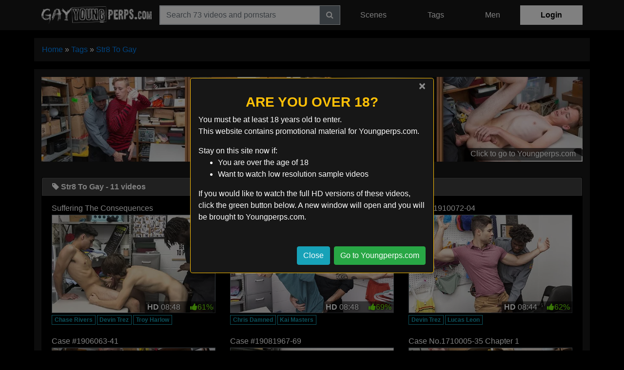

--- FILE ---
content_type: text/html; charset=UTF-8
request_url: https://www.gayyoungperps.com/tags/str8-to-gay/
body_size: 7653
content:
<!DOCTYPE html><html lang="en-US"><head><meta charset="UTF-8"><meta http-equiv="X-UA-Compatible" content="IE=edge"><meta name="viewport" content="width=device-width, initial-scale=1, shrink-to-fit=no"><meta name="mobile-web-app-capable" content="yes"><meta name="apple-mobile-web-app-capable" content="yes"><meta name="apple-mobile-web-app-title" content="Young Perps - "><link rel="profile" href="http://gmpg.org/xfn/11"><meta name='robots' content='index, follow, max-image-preview:large, max-snippet:-1, max-video-preview:-1' /><title>Best Str8 To Gay porn videos of 2025 - GayYoungPerps.com</title><meta name="description" content="Watch free Str8 To Gay movies in full HD quality. No password, no membership &amp; no signup required! Brought to you by Youngperps.com." /><link rel="canonical" href="https://www.gayyoungperps.com/tags/str8-to-gay/" /><meta property="og:locale" content="en_US" /><meta property="og:type" content="article" /><meta property="og:title" content="Best Str8 To Gay porn videos of 2025 - GayYoungPerps.com" /><meta property="og:description" content="Watch free Str8 To Gay movies in full HD quality. No password, no membership &amp; no signup required! Brought to you by Youngperps.com." /><meta property="og:url" content="https://www.gayyoungperps.com/tags/str8-to-gay/" /><meta property="og:site_name" content="Young Perps" /><meta property="og:image" content="https://cdn.gayyoungperps.com/wp-content/uploads/2020/01/gayyoungperps.png" /><meta property="og:image:width" content="1200" /><meta property="og:image:height" content="630" /><meta property="og:image:type" content="image/png" /><meta name="twitter:card" content="summary_large_image" /><script type="application/ld+json" class="yoast-schema-graph">{"@context":"https://schema.org","@graph":[{"@type":"CollectionPage","@id":"https://www.gayyoungperps.com/tags/str8-to-gay/","url":"https://www.gayyoungperps.com/tags/str8-to-gay/","name":"Best Str8 To Gay porn videos of 2025 - GayYoungPerps.com","isPartOf":{"@id":"https://www.gayyoungperps.com/#website"},"primaryImageOfPage":{"@id":"https://www.gayyoungperps.com/tags/str8-to-gay/#primaryimage"},"image":{"@id":"https://www.gayyoungperps.com/tags/str8-to-gay/#primaryimage"},"thumbnailUrl":"https://cdn.gayyoungperps.com/wp-content/uploads/2022/01/suffering-the-consequences.jpg","description":"Watch free Str8 To Gay movies in full HD quality. No password, no membership & no signup required! Brought to you by Youngperps.com.","breadcrumb":{"@id":"https://www.gayyoungperps.com/tags/str8-to-gay/#breadcrumb"},"inLanguage":"en-US"},{"@type":"ImageObject","inLanguage":"en-US","@id":"https://www.gayyoungperps.com/tags/str8-to-gay/#primaryimage","url":"https://cdn.gayyoungperps.com/wp-content/uploads/2022/01/suffering-the-consequences.jpg","contentUrl":"https://cdn.gayyoungperps.com/wp-content/uploads/2022/01/suffering-the-consequences.jpg","width":506,"height":303},{"@type":"BreadcrumbList","@id":"https://www.gayyoungperps.com/tags/str8-to-gay/#breadcrumb","itemListElement":[{"@type":"ListItem","position":1,"name":"Home","item":"https://www.gayyoungperps.com/"},{"@type":"ListItem","position":2,"name":"Tags","item":"https://www.gayyoungperps.com/tags/"},{"@type":"ListItem","position":3,"name":"Str8 To Gay"}]},{"@type":"WebSite","@id":"https://www.gayyoungperps.com/#website","url":"https://www.gayyoungperps.com/","name":"Young Perps","description":"","publisher":{"@id":"https://www.gayyoungperps.com/#organization"},"potentialAction":[{"@type":"SearchAction","target":{"@type":"EntryPoint","urlTemplate":"https://www.gayyoungperps.com/?s={search_term_string}"},"query-input":{"@type":"PropertyValueSpecification","valueRequired":true,"valueName":"search_term_string"}}],"inLanguage":"en-US"},{"@type":"Organization","@id":"https://www.gayyoungperps.com/#organization","name":"YoungPerps.com","url":"https://www.gayyoungperps.com/","logo":{"@type":"ImageObject","inLanguage":"en-US","@id":"https://www.gayyoungperps.com/#/schema/logo/image/","url":"https://cdn.gayyoungperps.com/wp-content/uploads/2020/01/youngperps.png","contentUrl":"https://cdn.gayyoungperps.com/wp-content/uploads/2020/01/youngperps.png","width":1200,"height":630,"caption":"YoungPerps.com"},"image":{"@id":"https://www.gayyoungperps.com/#/schema/logo/image/"}}]}</script><link rel='dns-prefetch' href='//cdnjs.cloudflare.com' /><style id='wp-img-auto-sizes-contain-inline-css' type='text/css'>img:is([sizes=auto i],[sizes^="auto," i]){contain-intrinsic-size:3000px 1500px}</style><style id='classic-theme-styles-inline-css' type='text/css'>.wp-block-button__link{color:#fff;background-color:#32373c;border-radius:9999px;box-shadow:none;text-decoration:none;padding:calc(.667em + 2px) calc(1.333em + 2px);font-size:1.125em}.wp-block-file__button{background:#32373c;color:#fff;text-decoration:none}</style><link rel='stylesheet' id='child-understrap-styles-css' href='https://cdn.gayyoungperps.com/wp-content/themes/single-tube/css/child-theme.min.css' type='text/css' media='all' /><link rel='stylesheet' id='font-awesome-css' href='https://cdnjs.cloudflare.com/ajax/libs/font-awesome/4.5.0/css/font-awesome.min.css' type='text/css' media='all' /><link rel='stylesheet' id='jquery-lazyloadxt-spinner-css-css' href='//cdn.gayyoungperps.com/wp-content/plugins/a3-lazy-load/assets/css/jquery.lazyloadxt.spinner.css' type='text/css' media='all' /><link rel='stylesheet' id='a3a3_lazy_load-css' href='//cdn.gayyoungperps.com/wp-content/uploads/sass/a3_lazy_load.min.css' type='text/css' media='all' /><script type="text/javascript" src="https://cdn.gayyoungperps.com/wp-content/themes/single-tube/js/lazysizes.min.js" id="lazysizes-js"></script><script type="text/javascript" src="https://cdn.gayyoungperps.com/wp-includes/js/jquery/jquery.min.js" id="jquery-core-js"></script><script src="https://cdn.gayyoungperps.com/wp-includes/js/jquery/jquery-migrate.min.js" defer type="text/javascript"></script><meta name="generator" content="Redux 4.5.9" /><meta name="mobile-web-app-capable" content="yes"><meta name="apple-mobile-web-app-capable" content="yes"><meta name="apple-mobile-web-app-title" content="Young Perps - "><link rel="icon" href="https://cdn.gayyoungperps.com/wp-content/uploads/2020/01/cropped-gayyoungperps-favicon.png-32x32.png" sizes="32x32" /><link rel="icon" href="https://cdn.gayyoungperps.com/wp-content/uploads/2020/01/cropped-gayyoungperps-favicon.png-192x192.png" sizes="192x192" /><link rel="apple-touch-icon" href="https://cdn.gayyoungperps.com/wp-content/uploads/2020/01/cropped-gayyoungperps-favicon.png-180x180.png" /><meta name="msapplication-TileImage" content="https://cdn.gayyoungperps.com/wp-content/uploads/2020/01/cropped-gayyoungperps-favicon.png-270x270.png" /><style type="text/css" id="wp-custom-css">.custom-logo-link .img-fluid,.logo{max-width:226px;max-height:49px;vertical-align:middle}.navbar-brand{height:initial}#summary-text{max-height:inherit !important}.review-summary{height:inherit}.promo a{background:#fff!important;color:#000!important;font-weight:700}#review-text strong{color:#ed194c}#review_container h3{text-transform:capitalize}</style><style id='global-styles-inline-css' type='text/css'>:root{--wp--preset--aspect-ratio--square:1;--wp--preset--aspect-ratio--4-3:4/3;--wp--preset--aspect-ratio--3-4:3/4;--wp--preset--aspect-ratio--3-2:3/2;--wp--preset--aspect-ratio--2-3:2/3;--wp--preset--aspect-ratio--16-9:16/9;--wp--preset--aspect-ratio--9-16:9/16;--wp--preset--color--black:#000000;--wp--preset--color--cyan-bluish-gray:#abb8c3;--wp--preset--color--white:#ffffff;--wp--preset--color--pale-pink:#f78da7;--wp--preset--color--vivid-red:#cf2e2e;--wp--preset--color--luminous-vivid-orange:#ff6900;--wp--preset--color--luminous-vivid-amber:#fcb900;--wp--preset--color--light-green-cyan:#7bdcb5;--wp--preset--color--vivid-green-cyan:#00d084;--wp--preset--color--pale-cyan-blue:#8ed1fc;--wp--preset--color--vivid-cyan-blue:#0693e3;--wp--preset--color--vivid-purple:#9b51e0;--wp--preset--gradient--vivid-cyan-blue-to-vivid-purple:linear-gradient(135deg,rgb(6,147,227) 0%,rgb(155,81,224) 100%);--wp--preset--gradient--light-green-cyan-to-vivid-green-cyan:linear-gradient(135deg,rgb(122,220,180) 0%,rgb(0,208,130) 100%);--wp--preset--gradient--luminous-vivid-amber-to-luminous-vivid-orange:linear-gradient(135deg,rgb(252,185,0) 0%,rgb(255,105,0) 100%);--wp--preset--gradient--luminous-vivid-orange-to-vivid-red:linear-gradient(135deg,rgb(255,105,0) 0%,rgb(207,46,46) 100%);--wp--preset--gradient--very-light-gray-to-cyan-bluish-gray:linear-gradient(135deg,rgb(238,238,238) 0%,rgb(169,184,195) 100%);--wp--preset--gradient--cool-to-warm-spectrum:linear-gradient(135deg,rgb(74,234,220) 0%,rgb(151,120,209) 20%,rgb(207,42,186) 40%,rgb(238,44,130) 60%,rgb(251,105,98) 80%,rgb(254,248,76) 100%);--wp--preset--gradient--blush-light-purple:linear-gradient(135deg,rgb(255,206,236) 0%,rgb(152,150,240) 100%);--wp--preset--gradient--blush-bordeaux:linear-gradient(135deg,rgb(254,205,165) 0%,rgb(254,45,45) 50%,rgb(107,0,62) 100%);--wp--preset--gradient--luminous-dusk:linear-gradient(135deg,rgb(255,203,112) 0%,rgb(199,81,192) 50%,rgb(65,88,208) 100%);--wp--preset--gradient--pale-ocean:linear-gradient(135deg,rgb(255,245,203) 0%,rgb(182,227,212) 50%,rgb(51,167,181) 100%);--wp--preset--gradient--electric-grass:linear-gradient(135deg,rgb(202,248,128) 0%,rgb(113,206,126) 100%);--wp--preset--gradient--midnight:linear-gradient(135deg,rgb(2,3,129) 0%,rgb(40,116,252) 100%);--wp--preset--font-size--small:13px;--wp--preset--font-size--medium:20px;--wp--preset--font-size--large:36px;--wp--preset--font-size--x-large:42px;--wp--preset--spacing--20:0.44rem;--wp--preset--spacing--30:0.67rem;--wp--preset--spacing--40:1rem;--wp--preset--spacing--50:1.5rem;--wp--preset--spacing--60:2.25rem;--wp--preset--spacing--70:3.38rem;--wp--preset--spacing--80:5.06rem;--wp--preset--shadow--natural:6px 6px 9px rgba(0,0,0,0.2);--wp--preset--shadow--deep:12px 12px 50px rgba(0,0,0,0.4);--wp--preset--shadow--sharp:6px 6px 0px rgba(0,0,0,0.2);--wp--preset--shadow--outlined:6px 6px 0px -3px rgb(255,255,255),6px 6px rgb(0,0,0);--wp--preset--shadow--crisp:6px 6px 0px rgb(0,0,0)}:where(.is-layout-flex){gap:0.5em}:where(.is-layout-grid){gap:0.5em}body .is-layout-flex{display:flex}.is-layout-flex{flex-wrap:wrap;align-items:center}.is-layout-flex >:is(*,div){margin:0}body .is-layout-grid{display:grid}.is-layout-grid >:is(*,div){margin:0}:where(.wp-block-columns.is-layout-flex){gap:2em}:where(.wp-block-columns.is-layout-grid){gap:2em}:where(.wp-block-post-template.is-layout-flex){gap:1.25em}:where(.wp-block-post-template.is-layout-grid){gap:1.25em}.has-black-color{color:var(--wp--preset--color--black) !important}.has-cyan-bluish-gray-color{color:var(--wp--preset--color--cyan-bluish-gray) !important}.has-white-color{color:var(--wp--preset--color--white) !important}.has-pale-pink-color{color:var(--wp--preset--color--pale-pink) !important}.has-vivid-red-color{color:var(--wp--preset--color--vivid-red) !important}.has-luminous-vivid-orange-color{color:var(--wp--preset--color--luminous-vivid-orange) !important}.has-luminous-vivid-amber-color{color:var(--wp--preset--color--luminous-vivid-amber) !important}.has-light-green-cyan-color{color:var(--wp--preset--color--light-green-cyan) !important}.has-vivid-green-cyan-color{color:var(--wp--preset--color--vivid-green-cyan) !important}.has-pale-cyan-blue-color{color:var(--wp--preset--color--pale-cyan-blue) !important}.has-vivid-cyan-blue-color{color:var(--wp--preset--color--vivid-cyan-blue) !important}.has-vivid-purple-color{color:var(--wp--preset--color--vivid-purple) !important}.has-black-background-color{background-color:var(--wp--preset--color--black) !important}.has-cyan-bluish-gray-background-color{background-color:var(--wp--preset--color--cyan-bluish-gray) !important}.has-white-background-color{background-color:var(--wp--preset--color--white) !important}.has-pale-pink-background-color{background-color:var(--wp--preset--color--pale-pink) !important}.has-vivid-red-background-color{background-color:var(--wp--preset--color--vivid-red) !important}.has-luminous-vivid-orange-background-color{background-color:var(--wp--preset--color--luminous-vivid-orange) !important}.has-luminous-vivid-amber-background-color{background-color:var(--wp--preset--color--luminous-vivid-amber) !important}.has-light-green-cyan-background-color{background-color:var(--wp--preset--color--light-green-cyan) !important}.has-vivid-green-cyan-background-color{background-color:var(--wp--preset--color--vivid-green-cyan) !important}.has-pale-cyan-blue-background-color{background-color:var(--wp--preset--color--pale-cyan-blue) !important}.has-vivid-cyan-blue-background-color{background-color:var(--wp--preset--color--vivid-cyan-blue) !important}.has-vivid-purple-background-color{background-color:var(--wp--preset--color--vivid-purple) !important}.has-black-border-color{border-color:var(--wp--preset--color--black) !important}.has-cyan-bluish-gray-border-color{border-color:var(--wp--preset--color--cyan-bluish-gray) !important}.has-white-border-color{border-color:var(--wp--preset--color--white) !important}.has-pale-pink-border-color{border-color:var(--wp--preset--color--pale-pink) !important}.has-vivid-red-border-color{border-color:var(--wp--preset--color--vivid-red) !important}.has-luminous-vivid-orange-border-color{border-color:var(--wp--preset--color--luminous-vivid-orange) !important}.has-luminous-vivid-amber-border-color{border-color:var(--wp--preset--color--luminous-vivid-amber) !important}.has-light-green-cyan-border-color{border-color:var(--wp--preset--color--light-green-cyan) !important}.has-vivid-green-cyan-border-color{border-color:var(--wp--preset--color--vivid-green-cyan) !important}.has-pale-cyan-blue-border-color{border-color:var(--wp--preset--color--pale-cyan-blue) !important}.has-vivid-cyan-blue-border-color{border-color:var(--wp--preset--color--vivid-cyan-blue) !important}.has-vivid-purple-border-color{border-color:var(--wp--preset--color--vivid-purple) !important}.has-vivid-cyan-blue-to-vivid-purple-gradient-background{background:var(--wp--preset--gradient--vivid-cyan-blue-to-vivid-purple) !important}.has-light-green-cyan-to-vivid-green-cyan-gradient-background{background:var(--wp--preset--gradient--light-green-cyan-to-vivid-green-cyan) !important}.has-luminous-vivid-amber-to-luminous-vivid-orange-gradient-background{background:var(--wp--preset--gradient--luminous-vivid-amber-to-luminous-vivid-orange) !important}.has-luminous-vivid-orange-to-vivid-red-gradient-background{background:var(--wp--preset--gradient--luminous-vivid-orange-to-vivid-red) !important}.has-very-light-gray-to-cyan-bluish-gray-gradient-background{background:var(--wp--preset--gradient--very-light-gray-to-cyan-bluish-gray) !important}.has-cool-to-warm-spectrum-gradient-background{background:var(--wp--preset--gradient--cool-to-warm-spectrum) !important}.has-blush-light-purple-gradient-background{background:var(--wp--preset--gradient--blush-light-purple) !important}.has-blush-bordeaux-gradient-background{background:var(--wp--preset--gradient--blush-bordeaux) !important}.has-luminous-dusk-gradient-background{background:var(--wp--preset--gradient--luminous-dusk) !important}.has-pale-ocean-gradient-background{background:var(--wp--preset--gradient--pale-ocean) !important}.has-electric-grass-gradient-background{background:var(--wp--preset--gradient--electric-grass) !important}.has-midnight-gradient-background{background:var(--wp--preset--gradient--midnight) !important}.has-small-font-size{font-size:var(--wp--preset--font-size--small) !important}.has-medium-font-size{font-size:var(--wp--preset--font-size--medium) !important}.has-large-font-size{font-size:var(--wp--preset--font-size--large) !important}.has-x-large-font-size{font-size:var(--wp--preset--font-size--x-large) !important}</style><link rel='stylesheet' id='redux-custom-fonts-css' href='//cdn.gayyoungperps.com/wp-content/uploads/redux/custom-fonts/fonts.css' type='text/css' media='all' /></head><body class="archive tax-tags term-str8-to-gay term-167 wp-custom-logo wp-embed-responsive wp-theme-single-tube hfeed"><script>jQuery(function ($) {$( document ).ready(function() {if (!sessionStorage.alreadyClicked) {$("#warningModal").modal('show');sessionStorage.alreadyClicked = 1;}});$( "#leave" ).click(function() {$("#warningModal").modal('hide');});$( "#enter" ).click(function() {$("#warningModal").modal('hide');});});</script><div class="modal fade" id="warningModal" tabindex="-1" role="dialog" aria-labelledby="ModalLabel" aria-hidden="true"> <div class="modal-dialog modal-dialog-centered" role="document"> <div class="modal-content bg-dark border-warning"> <div class="modal-header border-0 px-3 py-1"> <button type="button" class="close text-white" data-dismiss="modal" aria-label="Close"> <span aria-hidden="true">&times;</span> </button> </div> <div class="modal-body pt-0"> <h3 class="text-center text-uppercase text-warning">Are you over 18?</h3> <p>You must be at least 18 years old to enter.<br />This website contains promotional material for Youngperps.com.</p> Stay on this site now if: <ul> <li>You are over the age of 18</li> <li>Want to watch low resolution sample videos</li> </ul> <p>If you would like to watch the full HD versions of these videos, click the green button below. A new window will open and you will be brought to Youngperps.com.</p> </div> <div class="modal-footer border-0"> <button type="button" class="btn btn-info" data-dismiss="modal">Close</button> <a href="https://www.gayyoungperps.com/go/youngperps-discount" rel="nofollow noopener" target="_blank" class="btn btn-success" id="enter">Go to Youngperps.com</a> </div> </div> </div></div><div class="hfeed site" id="page"><div class="wrapper-fluid wrapper-navbar" id="wrapper-navbar" itemscope itemtype="http://schema.org/WebSite"><a class="skip-link screen-reader-text sr-only" href="#content">Skip to content</a><nav class="navbar navbar-expand-xl navbar-dark bg-dark"><div class="container"><a href="https://www.gayyoungperps.com/" class="navbar-brand custom-logo-link" rel="home"><img width="471" height="76" src="https://cdn.gayyoungperps.com/wp-content/uploads/2020/01/cropped-gayyoungperps-logo.webp" class="img-fluid" alt="Young Perps" decoding="async" srcset="https://cdn.gayyoungperps.com/wp-content/uploads/2020/01/cropped-gayyoungperps-logo.webp 471w, https://cdn.gayyoungperps.com/wp-content/uploads/2020/01/cropped-gayyoungperps-logo-300x48.webp 300w, https://cdn.gayyoungperps.com/wp-content/uploads/2020/01/cropped-gayyoungperps-logo-372x60.webp 372w" sizes="(max-width: 471px) 100vw, 471px" /></a><button class="navbar-toggler" type="button" data-toggle="collapse" data-target="#navbarNavDropdown" aria-controls="navbarNavDropdown" aria-expanded="false" aria-label="Toggle navigation"><span class="fa fa-navicon"></span></button><div id="navbarNavDropdown" class="collapse navbar-collapse"><ul id="main-menu" class="navbar-nav w-100 nav-fill"><li itemscope="itemscope" itemtype="https://www.schema.org/SiteNavigationElement" id="menu-item-search" class="menu-item current-menu-item nav-item"><form class="navbar-form navbar-right" method="get" role="search" id="navBarSearchForm" action="https://www.gayyoungperps.com/" role="search"><div class="input-group border"><input class="field form-control rounded-0" id="s" name="s" type="text" placeholder="Search 73 videos and pornstars" value=""><span class="input-group-btn"><button class="btn btn-secondary rounded-0" id="searchsubmit" name="submit" type="search"><i class="fa fa-search"></i></input></span></div></form></li><li itemscope="itemscope" itemtype="https://www.schema.org/SiteNavigationElement" id="menu-item-31" class="menu-item menu-item-type-taxonomy menu-item-object-category menu-item-31 nav-item"><a title="Watch YoungPerps.com Videos" href="https://www.gayyoungperps.com/channel/youngperps/" class="nav-link">Scenes</a></li><li itemscope="itemscope" itemtype="https://www.schema.org/SiteNavigationElement" id="menu-item-32" class="menu-item menu-item-type-post_type menu-item-object-page menu-item-32 nav-item"><a title="All Gay Porn Tags" href="https://www.gayyoungperps.com/tags/" class="nav-link">Tags</a></li><li itemscope="itemscope" itemtype="https://www.schema.org/SiteNavigationElement" id="menu-item-33" class="menu-item menu-item-type-post_type menu-item-object-page menu-item-33 nav-item"><a title="All Gay Boys featured on Youngperps.com" href="https://www.gayyoungperps.com/men/" class="nav-link">Men</a></li><li itemscope="itemscope" itemtype="https://www.schema.org/SiteNavigationElement" id="menu-item-461" class="promo menu-item menu-item-type-custom menu-item-object-custom menu-item-461 nav-item"><a title="Youngperps Password" target="_blank" rel="nofollow" href="https://www.gayyoungperps.com/go/login" class="nav-link">Login</a></li></ul></div></div></nav></div><div class="container my-3 px-0" id="breadcrumbs"><nav aria-label="breadcrumb" itemprop="breadcrumb" xmlns:v="http://rdf.data-vocabulary.org/#"><ol class="breadcrumb"><li class="breadcrumb-item active text-truncate" aria-current="page" itemprop="itemListElement" itemscope
itemtype="http://schema.org/ListItem"><span><a href="https://www.gayyoungperps.com/" rel="v:url" property="v:title" itemprop="item" class="text-capitalize"><span itemprop="name">Home</span></a> » <a href="https://www.gayyoungperps.com/tags/" rel="v:url" property="v:title" itemprop="item" class="text-capitalize"><span itemprop="name">Tags</span></a> » <a href="https://www.gayyoungperps.com/tags/str8-to-gay/" rel="v:url" property="v:title" itemprop="item" class="text-capitalize"><span itemprop="name">Str8 To Gay</span></a></span></li</ol></nav></div><div class="wrapper" id="archive-wrapper"><div class="container" id="content" tabindex="-1"><div class="row"><div class="col-md content-area" id="primary"><main class="site-main" id="main"><div class="embed-responsive banner my-3"><a href="https://www.gayyoungperps.com/go/youngperps" rel="nofollow" title="Click to go to Youngperps.com"><img width="1280" height="200" src="https://cdn.gayyoungperps.com/wp-content/uploads/2020/01/young-perps.webp" class="img-responsive" alt="Youngperps.com" decoding="async" fetchpriority="high" srcset="https://cdn.gayyoungperps.com/wp-content/uploads/2020/01/young-perps.webp 1280w, https://cdn.gayyoungperps.com/wp-content/uploads/2020/01/young-perps-300x47.webp 300w, https://cdn.gayyoungperps.com/wp-content/uploads/2020/01/young-perps-1024x160.webp 1024w, https://cdn.gayyoungperps.com/wp-content/uploads/2020/01/young-perps-768x120.webp 768w, https://cdn.gayyoungperps.com/wp-content/uploads/2020/01/young-perps-384x60.webp 384w" sizes="(max-width: 1280px) 100vw, 1280px" /><div class="website-banner">Click to go to Youngperps.com</div></a></div><div class="row py-3" id="bonus_sites"><div class="col-12"><div class="card"><div class="card-header py-2"><h1 class="card-title m-0 text-truncate"><i class="fa fa-tag"></i> Str8 To Gay - 11 videos</h1></div><div class="card-body pt-2"><div class="row"><article class="col-12 col-sm-6 col-lg-4 video-grid py-1 post-4178 post type-post status-publish format-standard has-post-thumbnail hentry category-youngperps tag-chase-rivers tag-devin-trez tag-troy-harlow tags-first-time-gay tags-gay-teen tags-hot-straight-guys tags-real-gay-sex-video tags-str8-to-gay tags-straight-boys-naked tags-straight-gay tags-straight-guy-sucks-dick tags-straight-men-having-gay-sex" id="post-4178"><header><h3 class="text-truncate py-1 mb-0">Suffering The Consequences</h3></header><div class="entry-content"><div class="wp-post-image-container position-relative overlay"><a href="https://www.gayyoungperps.com/suffering-the-consequences/" title="Suffering The Consequences" rel="bookmark"><img width="506" height="303" src="//cdn.gayyoungperps.com/wp-content/plugins/a3-lazy-load/assets/images/lazy_placeholder.gif" data-lazy-type="image" data-src="https://cdn.gayyoungperps.com/wp-content/uploads/2022/01/suffering-the-consequences.webp" class="lazy lazy-hidden lazyload img-fluid w-100 thumb border border-secondary wp-post-image" alt="Suffering The Consequences" title="Suffering The Consequences" decoding="async" srcset="" data-srcset="https://cdn.gayyoungperps.com/wp-content/uploads/2022/01/suffering-the-consequences.webp 506w, https://cdn.gayyoungperps.com/wp-content/uploads/2022/01/suffering-the-consequences-300x180.webp 300w" sizes="(max-width: 506px) 100vw, 506px" /><noscript><img width="506" height="303" src="https://cdn.gayyoungperps.com/wp-content/uploads/2022/01/suffering-the-consequences.webp" class="lazyload img-fluid w-100 thumb border border-secondary wp-post-image" alt="Suffering The Consequences" title="Suffering The Consequences" decoding="async" srcset="https://cdn.gayyoungperps.com/wp-content/uploads/2022/01/suffering-the-consequences.webp 506w, https://cdn.gayyoungperps.com/wp-content/uploads/2022/01/suffering-the-consequences-300x180.webp 300w" sizes="(max-width: 506px) 100vw, 506px" /></noscript><div class="mask flex-center play"><i class="fa fa-play-circle"></i></div><div class="video-duration"><span class="hd-thumbnail">HD</span> 08:48<span class="green pl-3"> <i class="fa fa-thumbs-up"></i>61%</span></div></a></div></div><footer class="entry-footer capitalize col-12 mx-0 py-1 px-0 video_meta"><ul class="list-inline mb-0"><li class="list-inline-item pb-2 vertical-align text-center"><a class="badge border-info text-info border rounded-0" href="https://www.gayyoungperps.com/men/chase-rivers/" title="Watch all free Chase Rivers videos">Chase Rivers</a> <a class="badge border-info text-info border rounded-0" href="https://www.gayyoungperps.com/men/devin-trez/" title="Watch all free Devin Trez videos">Devin Trez</a> <a class="badge border-info text-info border rounded-0" href="https://www.gayyoungperps.com/men/troy-harlow/" title="Watch all free Troy Harlow videos">Troy Harlow</a></li></ul></footer></article><article class="col-12 col-sm-6 col-lg-4 video-grid py-1 post-4167 post type-post status-publish format-standard has-post-thumbnail hentry category-youngperps tag-chris-damned tag-kai-masters tags-str8-to-gay tags-straight-guy-seduced tags-straight-men-gay tags-straight-turned-gay tags-young-gay-boys tags-young-gay-sex" id="post-4167"><header><h3 class="text-truncate py-1 mb-0">Standard Protocol</h3></header><div class="entry-content"><div class="wp-post-image-container position-relative overlay"><a href="https://www.gayyoungperps.com/standard-protocol/" title="Standard Protocol" rel="bookmark"><img width="506" height="303" src="//cdn.gayyoungperps.com/wp-content/plugins/a3-lazy-load/assets/images/lazy_placeholder.gif" data-lazy-type="image" data-src="https://cdn.gayyoungperps.com/wp-content/uploads/2020/09/standard-protocol.webp" class="lazy lazy-hidden lazyload img-fluid w-100 thumb border border-secondary wp-post-image" alt="Standard Protocol" title="Standard Protocol" decoding="async" srcset="" data-srcset="https://cdn.gayyoungperps.com/wp-content/uploads/2020/09/standard-protocol.webp 506w, https://cdn.gayyoungperps.com/wp-content/uploads/2020/09/standard-protocol-300x180.webp 300w" sizes="(max-width: 506px) 100vw, 506px" /><noscript><img width="506" height="303" src="https://cdn.gayyoungperps.com/wp-content/uploads/2020/09/standard-protocol.webp" class="lazyload img-fluid w-100 thumb border border-secondary wp-post-image" alt="Standard Protocol" title="Standard Protocol" decoding="async" srcset="https://cdn.gayyoungperps.com/wp-content/uploads/2020/09/standard-protocol.webp 506w, https://cdn.gayyoungperps.com/wp-content/uploads/2020/09/standard-protocol-300x180.webp 300w" sizes="(max-width: 506px) 100vw, 506px" /></noscript><div class="mask flex-center play"><i class="fa fa-play-circle"></i></div><div class="video-duration"><span class="hd-thumbnail">HD</span> 08:48<span class="green pl-3"> <i class="fa fa-thumbs-up"></i>69%</span></div></a></div></div><footer class="entry-footer capitalize col-12 mx-0 py-1 px-0 video_meta"><ul class="list-inline mb-0"><li class="list-inline-item pb-2 vertical-align text-center"><a class="badge border-info text-info border rounded-0" href="https://www.gayyoungperps.com/men/chris-damned/" title="Watch all free Chris Damned videos">Chris Damned</a> <a class="badge border-info text-info border rounded-0" href="https://www.gayyoungperps.com/men/kai-masters/" title="Watch all free Kai Masters videos">Kai Masters</a></li></ul></footer></article><article class="col-12 col-sm-6 col-lg-4 video-grid py-1 post-264 post type-post status-publish format-standard has-post-thumbnail hentry category-youngperps tag-devin-trez tag-lucas-leon tags-gay-straight-blowjob tags-str8-to-gay tags-straight-gay tags-straight-guy tags-straight-guy-sucks-dick tags-straight-guys-try-gay tags-straight-to-gay" id="post-264"><header><h3 class="text-truncate py-1 mb-0">Case #1910072-04</h3></header><div class="entry-content"><div class="wp-post-image-container position-relative overlay"><a href="https://www.gayyoungperps.com/case-1910072-04/" title="Case #1910072-04" rel="bookmark"><img width="506" height="303" src="//cdn.gayyoungperps.com/wp-content/plugins/a3-lazy-load/assets/images/lazy_placeholder.gif" data-lazy-type="image" data-src="https://cdn.gayyoungperps.com/wp-content/uploads/2020/01/case-1910072-04.webp" class="lazy lazy-hidden lazyload img-fluid w-100 thumb border border-secondary wp-post-image" alt="Case #1910072-04" title="Case #1910072-04" decoding="async" loading="lazy" srcset="" data-srcset="https://cdn.gayyoungperps.com/wp-content/uploads/2020/01/case-1910072-04.webp 506w, https://cdn.gayyoungperps.com/wp-content/uploads/2020/01/case-1910072-04-300x180.webp 300w, https://cdn.gayyoungperps.com/wp-content/uploads/2020/01/case-1910072-04-100x60.webp 100w" sizes="auto, (max-width: 506px) 100vw, 506px" /><noscript><img width="506" height="303" src="https://cdn.gayyoungperps.com/wp-content/uploads/2020/01/case-1910072-04.webp" class="lazyload img-fluid w-100 thumb border border-secondary wp-post-image" alt="Case #1910072-04" title="Case #1910072-04" decoding="async" loading="lazy" srcset="https://cdn.gayyoungperps.com/wp-content/uploads/2020/01/case-1910072-04.webp 506w, https://cdn.gayyoungperps.com/wp-content/uploads/2020/01/case-1910072-04-300x180.webp 300w, https://cdn.gayyoungperps.com/wp-content/uploads/2020/01/case-1910072-04-100x60.webp 100w" sizes="auto, (max-width: 506px) 100vw, 506px" /></noscript><div class="mask flex-center play"><i class="fa fa-play-circle"></i></div><div class="video-duration"><span class="hd-thumbnail">HD</span> 08:44<span class="green pl-3"> <i class="fa fa-thumbs-up"></i>62%</span></div></a></div></div><footer class="entry-footer capitalize col-12 mx-0 py-1 px-0 video_meta"><ul class="list-inline mb-0"><li class="list-inline-item pb-2 vertical-align text-center"><a class="badge border-info text-info border rounded-0" href="https://www.gayyoungperps.com/men/devin-trez/" title="Watch all free Devin Trez videos">Devin Trez</a> <a class="badge border-info text-info border rounded-0" href="https://www.gayyoungperps.com/men/lucas-leon/" title="Watch all free Lucas Leon videos">Lucas Leon</a></li></ul></footer></article><article class="col-12 col-sm-6 col-lg-4 video-grid py-1 post-284 post type-post status-publish format-standard has-post-thumbnail hentry category-youngperps tag-tony-shore tags-gay-straight tags-reality-gay tags-str8-to-gay tags-straight-guy-tricked tags-straight-guys-doing-gay-things tags-straight-guys-gay-sex tags-straight-men-gay tags-young-and-old-gay" id="post-284"><header><h3 class="text-truncate py-1 mb-0">Case #1906063-41</h3></header><div class="entry-content"><div class="wp-post-image-container position-relative overlay"><a href="https://www.gayyoungperps.com/case-1906063-41/" title="Case #1906063-41" rel="bookmark"><img width="506" height="303" src="//cdn.gayyoungperps.com/wp-content/plugins/a3-lazy-load/assets/images/lazy_placeholder.gif" data-lazy-type="image" data-src="https://cdn.gayyoungperps.com/wp-content/uploads/2020/01/case-1906063-41.webp" class="lazy lazy-hidden lazyload img-fluid w-100 thumb border border-secondary wp-post-image" alt="Case #1906063-41" title="Case #1906063-41" decoding="async" loading="lazy" srcset="" data-srcset="https://cdn.gayyoungperps.com/wp-content/uploads/2020/01/case-1906063-41.webp 506w, https://cdn.gayyoungperps.com/wp-content/uploads/2020/01/case-1906063-41-300x180.webp 300w, https://cdn.gayyoungperps.com/wp-content/uploads/2020/01/case-1906063-41-100x60.webp 100w" sizes="auto, (max-width: 506px) 100vw, 506px" /><noscript><img width="506" height="303" src="https://cdn.gayyoungperps.com/wp-content/uploads/2020/01/case-1906063-41.webp" class="lazyload img-fluid w-100 thumb border border-secondary wp-post-image" alt="Case #1906063-41" title="Case #1906063-41" decoding="async" loading="lazy" srcset="https://cdn.gayyoungperps.com/wp-content/uploads/2020/01/case-1906063-41.webp 506w, https://cdn.gayyoungperps.com/wp-content/uploads/2020/01/case-1906063-41-300x180.webp 300w, https://cdn.gayyoungperps.com/wp-content/uploads/2020/01/case-1906063-41-100x60.webp 100w" sizes="auto, (max-width: 506px) 100vw, 506px" /></noscript><div class="mask flex-center play"><i class="fa fa-play-circle"></i></div><div class="video-duration"><span class="hd-thumbnail">HD</span> 08:53<span class="green pl-3"> <i class="fa fa-thumbs-up"></i>73%</span></div></a></div></div><footer class="entry-footer capitalize col-12 mx-0 py-1 px-0 video_meta"><ul class="list-inline mb-0"><li class="list-inline-item pb-2 vertical-align text-center"><a class="badge border-info text-info border rounded-0" href="https://www.gayyoungperps.com/men/tony-shore/" title="Watch all free Tony Shore videos">Tony Shore</a></li></ul></footer></article><article class="col-12 col-sm-6 col-lg-4 video-grid py-1 post-276 post type-post status-publish format-standard has-post-thumbnail hentry category-youngperps tag-jace tag-shane-jackson tags-gay-and-boy-sex tags-gay-seduces-straight tags-gay-teen tags-old-and-young-gay-sex tags-str8-guys tags-str8-to-gay" id="post-276"><header><h3 class="text-truncate py-1 mb-0">Case #19081967-69</h3></header><div class="entry-content"><div class="wp-post-image-container position-relative overlay"><a href="https://www.gayyoungperps.com/case-19081967-69/" title="Case #19081967-69" rel="bookmark"><img width="506" height="303" src="//cdn.gayyoungperps.com/wp-content/plugins/a3-lazy-load/assets/images/lazy_placeholder.gif" data-lazy-type="image" data-src="https://cdn.gayyoungperps.com/wp-content/uploads/2020/01/case-19081967-69.webp" class="lazy lazy-hidden lazyload img-fluid w-100 thumb border border-secondary wp-post-image" alt="Case #19081967-69" title="Case #19081967-69" decoding="async" loading="lazy" srcset="" data-srcset="https://cdn.gayyoungperps.com/wp-content/uploads/2020/01/case-19081967-69.webp 506w, https://cdn.gayyoungperps.com/wp-content/uploads/2020/01/case-19081967-69-300x180.webp 300w, https://cdn.gayyoungperps.com/wp-content/uploads/2020/01/case-19081967-69-100x60.webp 100w" sizes="auto, (max-width: 506px) 100vw, 506px" /><noscript><img width="506" height="303" src="https://cdn.gayyoungperps.com/wp-content/uploads/2020/01/case-19081967-69.webp" class="lazyload img-fluid w-100 thumb border border-secondary wp-post-image" alt="Case #19081967-69" title="Case #19081967-69" decoding="async" loading="lazy" srcset="https://cdn.gayyoungperps.com/wp-content/uploads/2020/01/case-19081967-69.webp 506w, https://cdn.gayyoungperps.com/wp-content/uploads/2020/01/case-19081967-69-300x180.webp 300w, https://cdn.gayyoungperps.com/wp-content/uploads/2020/01/case-19081967-69-100x60.webp 100w" sizes="auto, (max-width: 506px) 100vw, 506px" /></noscript><div class="mask flex-center play"><i class="fa fa-play-circle"></i></div><div class="video-duration"><span class="hd-thumbnail">HD</span> 08:52<span class="green pl-3"> <i class="fa fa-thumbs-up"></i>69%</span></div></a></div></div><footer class="entry-footer capitalize col-12 mx-0 py-1 px-0 video_meta"><ul class="list-inline mb-0"><li class="list-inline-item pb-2 vertical-align text-center"><a class="badge border-info text-info border rounded-0" href="https://www.gayyoungperps.com/men/jace/" title="Watch all free Jace videos">Jace</a> <a class="badge border-info text-info border rounded-0" href="https://www.gayyoungperps.com/men/shane-jackson/" title="Watch all free Shane Jackson videos">Shane Jackson</a></li></ul></footer></article><article class="col-12 col-sm-6 col-lg-4 video-grid py-1 post-417 post type-post status-publish format-standard has-post-thumbnail hentry category-youngperps tags-gay-seduces-straight tags-gay-straight-videos tags-hot-gay tags-real-gay-sex-video tags-str8-guys tags-str8-to-gay tags-straight-men-gay tags-straight-to-gay tags-straight-turned-gay" id="post-417"><header><h3 class="text-truncate py-1 mb-0">Case No.1710005-35 Chapter 1</h3></header><div class="entry-content"><div class="wp-post-image-container position-relative overlay"><a href="https://www.gayyoungperps.com/case-no-1710005-35-chapter-1/" title="Case No.1710005-35 Chapter 1" rel="bookmark"><img width="506" height="303" src="//cdn.gayyoungperps.com/wp-content/plugins/a3-lazy-load/assets/images/lazy_placeholder.gif" data-lazy-type="image" data-src="https://cdn.gayyoungperps.com/wp-content/uploads/2020/01/case-no-1710005-35-chapter-1.webp" class="lazy lazy-hidden lazyload img-fluid w-100 thumb border border-secondary wp-post-image" alt="Case No.1710005-35 Chapter 1" title="Case No.1710005-35 Chapter 1" decoding="async" loading="lazy" srcset="" data-srcset="https://cdn.gayyoungperps.com/wp-content/uploads/2020/01/case-no-1710005-35-chapter-1.webp 506w, https://cdn.gayyoungperps.com/wp-content/uploads/2020/01/case-no-1710005-35-chapter-1-300x180.webp 300w, https://cdn.gayyoungperps.com/wp-content/uploads/2020/01/case-no-1710005-35-chapter-1-100x60.webp 100w" sizes="auto, (max-width: 506px) 100vw, 506px" /><noscript><img width="506" height="303" src="https://cdn.gayyoungperps.com/wp-content/uploads/2020/01/case-no-1710005-35-chapter-1.webp" class="lazyload img-fluid w-100 thumb border border-secondary wp-post-image" alt="Case No.1710005-35 Chapter 1" title="Case No.1710005-35 Chapter 1" decoding="async" loading="lazy" srcset="https://cdn.gayyoungperps.com/wp-content/uploads/2020/01/case-no-1710005-35-chapter-1.webp 506w, https://cdn.gayyoungperps.com/wp-content/uploads/2020/01/case-no-1710005-35-chapter-1-300x180.webp 300w, https://cdn.gayyoungperps.com/wp-content/uploads/2020/01/case-no-1710005-35-chapter-1-100x60.webp 100w" sizes="auto, (max-width: 506px) 100vw, 506px" /></noscript><div class="mask flex-center play"><i class="fa fa-play-circle"></i></div><div class="video-duration"><span class="hd-thumbnail">HD</span> 08:48<span class="green pl-3"> <i class="fa fa-thumbs-up"></i>62%</span></div></a></div></div><footer class="entry-footer capitalize col-12 mx-0 py-1 px-0 video_meta"><ul class="list-inline mb-0"></ul></footer></article><article class="col-12 col-sm-6 col-lg-4 video-grid py-1 post-413 post type-post status-publish format-standard has-post-thumbnail hentry category-youngperps tags-first-time-gay tags-gay-seduces-straight tags-str8-to-gay tags-straight-boys tags-straight-goes-gay tags-straight-guys-try-gay" id="post-413"><header><h3 class="text-truncate py-1 mb-0">Case No. 1710007-49 Chapter 1</h3></header><div class="entry-content"><div class="wp-post-image-container position-relative overlay"><a href="https://www.gayyoungperps.com/case-no-1710007-49-chapter-1/" title="Case No. 1710007-49 Chapter 1" rel="bookmark"><img width="506" height="303" src="//cdn.gayyoungperps.com/wp-content/plugins/a3-lazy-load/assets/images/lazy_placeholder.gif" data-lazy-type="image" data-src="https://cdn.gayyoungperps.com/wp-content/uploads/2020/01/case-no-1710007-49-chapter-1.webp" class="lazy lazy-hidden lazyload img-fluid w-100 thumb border border-secondary wp-post-image" alt="Case No. 1710007-49 Chapter 1" title="Case No. 1710007-49 Chapter 1" decoding="async" loading="lazy" srcset="" data-srcset="https://cdn.gayyoungperps.com/wp-content/uploads/2020/01/case-no-1710007-49-chapter-1.webp 506w, https://cdn.gayyoungperps.com/wp-content/uploads/2020/01/case-no-1710007-49-chapter-1-300x180.webp 300w, https://cdn.gayyoungperps.com/wp-content/uploads/2020/01/case-no-1710007-49-chapter-1-100x60.webp 100w" sizes="auto, (max-width: 506px) 100vw, 506px" /><noscript><img width="506" height="303" src="https://cdn.gayyoungperps.com/wp-content/uploads/2020/01/case-no-1710007-49-chapter-1.webp" class="lazyload img-fluid w-100 thumb border border-secondary wp-post-image" alt="Case No. 1710007-49 Chapter 1" title="Case No. 1710007-49 Chapter 1" decoding="async" loading="lazy" srcset="https://cdn.gayyoungperps.com/wp-content/uploads/2020/01/case-no-1710007-49-chapter-1.webp 506w, https://cdn.gayyoungperps.com/wp-content/uploads/2020/01/case-no-1710007-49-chapter-1-300x180.webp 300w, https://cdn.gayyoungperps.com/wp-content/uploads/2020/01/case-no-1710007-49-chapter-1-100x60.webp 100w" sizes="auto, (max-width: 506px) 100vw, 506px" /></noscript><div class="mask flex-center play"><i class="fa fa-play-circle"></i></div><div class="video-duration"><span class="hd-thumbnail">HD</span> 09:05<span class="green pl-3"> <i class="fa fa-thumbs-up"></i>75%</span></div></a></div></div><footer class="entry-footer capitalize col-12 mx-0 py-1 px-0 video_meta"><ul class="list-inline mb-0"></ul></footer></article><article class="col-12 col-sm-6 col-lg-4 video-grid py-1 post-366 post type-post status-publish format-standard has-post-thumbnail hentry category-youngperps tags-gay-straight-videos tags-old-and-young-gay-sex tags-str8-to-gay tags-straight-gay tags-straight-guys-for-gay-eyes" id="post-366"><header><h3 class="text-truncate py-1 mb-0">Case No. 1802019-33</h3></header><div class="entry-content"><div class="wp-post-image-container position-relative overlay"><a href="https://www.gayyoungperps.com/case-no-1802019-33/" title="Case No. 1802019-33" rel="bookmark"><img width="506" height="303" src="//cdn.gayyoungperps.com/wp-content/plugins/a3-lazy-load/assets/images/lazy_placeholder.gif" data-lazy-type="image" data-src="https://cdn.gayyoungperps.com/wp-content/uploads/2020/01/case-no-1802019-33.webp" class="lazy lazy-hidden lazyload img-fluid w-100 thumb border border-secondary wp-post-image" alt="Case No. 1802019-33" title="Case No. 1802019-33" decoding="async" loading="lazy" srcset="" data-srcset="https://cdn.gayyoungperps.com/wp-content/uploads/2020/01/case-no-1802019-33.webp 506w, https://cdn.gayyoungperps.com/wp-content/uploads/2020/01/case-no-1802019-33-300x180.webp 300w, https://cdn.gayyoungperps.com/wp-content/uploads/2020/01/case-no-1802019-33-100x60.webp 100w" sizes="auto, (max-width: 506px) 100vw, 506px" /><noscript><img width="506" height="303" src="https://cdn.gayyoungperps.com/wp-content/uploads/2020/01/case-no-1802019-33.webp" class="lazyload img-fluid w-100 thumb border border-secondary wp-post-image" alt="Case No. 1802019-33" title="Case No. 1802019-33" decoding="async" loading="lazy" srcset="https://cdn.gayyoungperps.com/wp-content/uploads/2020/01/case-no-1802019-33.webp 506w, https://cdn.gayyoungperps.com/wp-content/uploads/2020/01/case-no-1802019-33-300x180.webp 300w, https://cdn.gayyoungperps.com/wp-content/uploads/2020/01/case-no-1802019-33-100x60.webp 100w" sizes="auto, (max-width: 506px) 100vw, 506px" /></noscript><div class="mask flex-center play"><i class="fa fa-play-circle"></i></div><div class="video-duration"><span class="hd-thumbnail">HD</span> 08:49<span class="green pl-3"> <i class="fa fa-thumbs-up"></i>94%</span></div></a></div></div><footer class="entry-footer capitalize col-12 mx-0 py-1 px-0 video_meta"><ul class="list-inline mb-0"></ul></footer></article><article class="col-12 col-sm-6 col-lg-4 video-grid py-1 post-342 post type-post status-publish format-standard has-post-thumbnail hentry category-youngperps tags-first-time-gay tags-str8-to-gay tags-straight-boy-gay tags-straight-guy-seduced tags-straight-guys tags-straight-guys-gay-sex tags-straight-seduced" id="post-342"><header><h3 class="text-truncate py-1 mb-0">Case No. 1805033-31</h3></header><div class="entry-content"><div class="wp-post-image-container position-relative overlay"><a href="https://www.gayyoungperps.com/case-no-1805033-31/" title="Case No. 1805033-31" rel="bookmark"><img width="506" height="303" src="//cdn.gayyoungperps.com/wp-content/plugins/a3-lazy-load/assets/images/lazy_placeholder.gif" data-lazy-type="image" data-src="https://cdn.gayyoungperps.com/wp-content/uploads/2020/01/case-no-1805033-31.webp" class="lazy lazy-hidden lazyload img-fluid w-100 thumb border border-secondary wp-post-image" alt="Case No. 1805033-31" title="Case No. 1805033-31" decoding="async" loading="lazy" srcset="" data-srcset="https://cdn.gayyoungperps.com/wp-content/uploads/2020/01/case-no-1805033-31.webp 506w, https://cdn.gayyoungperps.com/wp-content/uploads/2020/01/case-no-1805033-31-300x180.webp 300w, https://cdn.gayyoungperps.com/wp-content/uploads/2020/01/case-no-1805033-31-100x60.webp 100w" sizes="auto, (max-width: 506px) 100vw, 506px" /><noscript><img width="506" height="303" src="https://cdn.gayyoungperps.com/wp-content/uploads/2020/01/case-no-1805033-31.webp" class="lazyload img-fluid w-100 thumb border border-secondary wp-post-image" alt="Case No. 1805033-31" title="Case No. 1805033-31" decoding="async" loading="lazy" srcset="https://cdn.gayyoungperps.com/wp-content/uploads/2020/01/case-no-1805033-31.webp 506w, https://cdn.gayyoungperps.com/wp-content/uploads/2020/01/case-no-1805033-31-300x180.webp 300w, https://cdn.gayyoungperps.com/wp-content/uploads/2020/01/case-no-1805033-31-100x60.webp 100w" sizes="auto, (max-width: 506px) 100vw, 506px" /></noscript><div class="mask flex-center play"><i class="fa fa-play-circle"></i></div><div class="video-duration"><span class="hd-thumbnail">HD</span> 08:42<span class="green pl-3"> <i class="fa fa-thumbs-up"></i>100%</span></div></a></div></div><footer class="entry-footer capitalize col-12 mx-0 py-1 px-0 video_meta"><ul class="list-inline mb-0"></ul></footer></article><article class="col-12 col-sm-6 col-lg-4 video-grid py-1 post-319 post type-post status-publish format-standard has-post-thumbnail hentry category-youngperps tags-gay-straight-blowjob tags-gay-teen tags-gay-teen-boys tags-str8-guys tags-str8-to-gay tags-straight-boys tags-straight-goes-gay tags-straight-guys-nude tags-young-gay" id="post-319"><header><h3 class="text-truncate py-1 mb-0">Case No. 1806036-52</h3></header><div class="entry-content"><div class="wp-post-image-container position-relative overlay"><a href="https://www.gayyoungperps.com/case-no-1806036-52/" title="Case No. 1806036-52" rel="bookmark"><img width="506" height="303" src="//cdn.gayyoungperps.com/wp-content/plugins/a3-lazy-load/assets/images/lazy_placeholder.gif" data-lazy-type="image" data-src="https://cdn.gayyoungperps.com/wp-content/uploads/2020/01/case-no-1806036-52.webp" class="lazy lazy-hidden lazyload img-fluid w-100 thumb border border-secondary wp-post-image" alt="Case No. 1806036-52" title="Case No. 1806036-52" decoding="async" loading="lazy" srcset="" data-srcset="https://cdn.gayyoungperps.com/wp-content/uploads/2020/01/case-no-1806036-52.webp 506w, https://cdn.gayyoungperps.com/wp-content/uploads/2020/01/case-no-1806036-52-300x180.webp 300w, https://cdn.gayyoungperps.com/wp-content/uploads/2020/01/case-no-1806036-52-100x60.webp 100w" sizes="auto, (max-width: 506px) 100vw, 506px" /><noscript><img width="506" height="303" src="https://cdn.gayyoungperps.com/wp-content/uploads/2020/01/case-no-1806036-52.webp" class="lazyload img-fluid w-100 thumb border border-secondary wp-post-image" alt="Case No. 1806036-52" title="Case No. 1806036-52" decoding="async" loading="lazy" srcset="https://cdn.gayyoungperps.com/wp-content/uploads/2020/01/case-no-1806036-52.webp 506w, https://cdn.gayyoungperps.com/wp-content/uploads/2020/01/case-no-1806036-52-300x180.webp 300w, https://cdn.gayyoungperps.com/wp-content/uploads/2020/01/case-no-1806036-52-100x60.webp 100w" sizes="auto, (max-width: 506px) 100vw, 506px" /></noscript><div class="mask flex-center play"><i class="fa fa-play-circle"></i></div><div class="video-duration"><span class="hd-thumbnail">HD</span> 08:53<span class="green pl-3"> <i class="fa fa-thumbs-up"></i>86%</span></div></a></div></div><footer class="entry-footer capitalize col-12 mx-0 py-1 px-0 video_meta"><ul class="list-inline mb-0"></ul></footer></article><article class="col-12 col-sm-6 col-lg-4 video-grid py-1 post-315 post type-post status-publish format-standard has-post-thumbnail hentry category-youngperps tags-str8-gay tags-str8-to-gay tags-straight-gay tags-straight-guy-sucks-dick tags-straight-to-gay tags-straight-turned-gay" id="post-315"><header><h3 class="text-truncate py-1 mb-0">Case No. 1806038-66</h3></header><div class="entry-content"><div class="wp-post-image-container position-relative overlay"><a href="https://www.gayyoungperps.com/case-no-1806038-66/" title="Case No. 1806038-66" rel="bookmark"><img width="506" height="303" src="//cdn.gayyoungperps.com/wp-content/plugins/a3-lazy-load/assets/images/lazy_placeholder.gif" data-lazy-type="image" data-src="https://cdn.gayyoungperps.com/wp-content/uploads/2020/01/case-no-1806038-66.webp" class="lazy lazy-hidden lazyload img-fluid w-100 thumb border border-secondary wp-post-image" alt="Case No. 1806038-66" title="Case No. 1806038-66" decoding="async" loading="lazy" srcset="" data-srcset="https://cdn.gayyoungperps.com/wp-content/uploads/2020/01/case-no-1806038-66.webp 506w, https://cdn.gayyoungperps.com/wp-content/uploads/2020/01/case-no-1806038-66-300x180.webp 300w, https://cdn.gayyoungperps.com/wp-content/uploads/2020/01/case-no-1806038-66-100x60.webp 100w" sizes="auto, (max-width: 506px) 100vw, 506px" /><noscript><img width="506" height="303" src="https://cdn.gayyoungperps.com/wp-content/uploads/2020/01/case-no-1806038-66.webp" class="lazyload img-fluid w-100 thumb border border-secondary wp-post-image" alt="Case No. 1806038-66" title="Case No. 1806038-66" decoding="async" loading="lazy" srcset="https://cdn.gayyoungperps.com/wp-content/uploads/2020/01/case-no-1806038-66.webp 506w, https://cdn.gayyoungperps.com/wp-content/uploads/2020/01/case-no-1806038-66-300x180.webp 300w, https://cdn.gayyoungperps.com/wp-content/uploads/2020/01/case-no-1806038-66-100x60.webp 100w" sizes="auto, (max-width: 506px) 100vw, 506px" /></noscript><div class="mask flex-center play"><i class="fa fa-play-circle"></i></div><div class="video-duration"><span class="hd-thumbnail">HD</span> 09:21<span class="green pl-3"> <i class="fa fa-thumbs-up"></i>92%</span></div></a></div></div><footer class="entry-footer capitalize col-12 mx-0 py-1 px-0 video_meta"><ul class="list-inline mb-0"></ul></footer></article></div></div></div></div></div></div></main></div></div></div> </div></div> <div class="wrapper bg-dark mt-3" id="wrapper-footer"> <div class="container"> <div class="row"> <div class="col-md-12"> <footer class="site-footer" id="colophon">  <div class="navbar-expand"><ul id="footer-mobile-menu" class="navbar-nav w-100 nav-fill"><li itemscope="itemscope" itemtype="https://www.schema.org/SiteNavigationElement" id="menu-item-469" class="menu-item menu-item-type-taxonomy menu-item-object-category menu-item-469 nav-item"><a title="All YoungPerp Videos" href="https://www.gayyoungperps.com/channel/youngperps/" class="nav-link">Videos</a></li><li itemscope="itemscope" itemtype="https://www.schema.org/SiteNavigationElement" id="menu-item-467" class="menu-item menu-item-type-post_type menu-item-object-page menu-item-467 nav-item"><a title="All Gay Porn Tags" href="https://www.gayyoungperps.com/tags/" class="nav-link">Tags</a></li><li itemscope="itemscope" itemtype="https://www.schema.org/SiteNavigationElement" id="menu-item-468" class="menu-item menu-item-type-post_type menu-item-object-page menu-item-468 nav-item"><a title="All gay boys featured on Youngperps.com" href="https://www.gayyoungperps.com/men/" class="nav-link">Men</a></li><li itemscope="itemscope" itemtype="https://www.schema.org/SiteNavigationElement" id="menu-item-470" class="menu-item menu-item-type-custom menu-item-object-custom menu-item-470 nav-item"><a title="Sites like Youngperps.com" href="https://www.gayyoungperps.com/network/" class="nav-link">Bonus Sites</a></li></ul></div>  <div class="text-center py-3"></div>  <div class="site-info text-center"> <div class="text-success"><i class="fa fa-expeditedssl"></i> This site is 100% anonymous and secure</div> <p class="mb-0">© 2025 GayYoungPerps.com - Thanks for visiting the <strong class="text-uppercase">Young Perps tube</strong>, we have a total of 73 free videos for you to watch.</p> <p>All models appearing on this website are 18 years or older.</p>  <nav class="navbar navbar-expand-md"> <div class="navbar mx-auto text-center py-0"><ul id="footer-menu" class="navbar-nav"><li itemscope="itemscope" itemtype="https://www.schema.org/SiteNavigationElement" id="menu-item-462" class="menu-item menu-item-type-post_type menu-item-object-page menu-item-462 nav-item"><a title="Sitemap" rel="nofollow" href="https://www.gayyoungperps.com/sitemap/" class="nav-link">Sitemap</a></li><li itemscope="itemscope" itemtype="https://www.schema.org/SiteNavigationElement" id="menu-item-463" class="menu-item menu-item-type-post_type menu-item-object-page menu-item-463 nav-item"><a title="Contact Us" rel="nofollow" href="https://www.gayyoungperps.com/contact/" class="nav-link">Contact Us</a></li></ul></div> </nav> </div>  </footer>  </div>  </div>  </div>  </div>  </div>  <script type="speculationrules">{"prefetch":[{"source":"document","where":{"and":[{"href_matches":"/*"},{"not":{"href_matches":["/wp-*.php","/wp-admin/*","/wp-content/uploads/*","/wp-content/*","/wp-content/plugins/*","/wp-content/themes/single-tube/*","/*\\?(.+)"]}},{"not":{"selector_matches":"a[rel~=\"nofollow\"]"}},{"not":{"selector_matches":".no-prefetch, .no-prefetch a"}}]},"eagerness":"conservative"}]}</script><script src="https://cdn.gayyoungperps.com/wp-content/themes/single-tube/js/child-theme.min.js" defer type="text/javascript"></script><script type="text/javascript" id="jquery-lazyloadxt-js-extra">
var a3_lazyload_params = {"apply_images":"1","apply_videos":"1"};//# sourceURL=jquery-lazyloadxt-js-extra

</script><script type="text/javascript" src="//cdn.gayyoungperps.com/wp-content/plugins/a3-lazy-load/assets/js/jquery.lazyloadxt.extra.min.js" id="jquery-lazyloadxt-js"></script><script type="text/javascript" src="//cdn.gayyoungperps.com/wp-content/plugins/a3-lazy-load/assets/js/jquery.lazyloadxt.srcset.min.js" id="jquery-lazyloadxt-srcset-js"></script><script type="text/javascript" id="jquery-lazyloadxt-extend-js-extra">
var a3_lazyload_extend_params = {"edgeY":"0","horizontal_container_classnames":""};//# sourceURL=jquery-lazyloadxt-extend-js-extra

</script><script type="text/javascript" src="//cdn.gayyoungperps.com/wp-content/plugins/a3-lazy-load/assets/js/jquery.lazyloadxt.extend.js" id="jquery-lazyloadxt-extend-js"></script><script type="text/javascript">var sc_project=12174954;var sc_invisible=1;var sc_security="766b1a47";</script><script type="text/javascript" src="https://www.statcounter.com/counter/counter.js" async></script><noscript><img class="statcounter" src="//c.statcounter.com/12174954/0/766b1a47/1/"></noscript> </body></html><!-- Cache Enabler by KeyCDN @ Thu, 04 Dec 2025 00:39:53 GMT (https-index-webp.html) -->